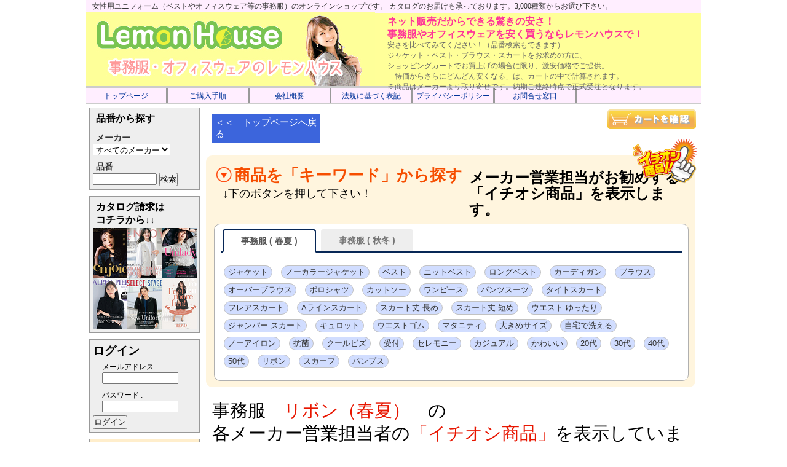

--- FILE ---
content_type: text/html
request_url: https://www.aiwanet.jp/keyword.php?select=keyword36-1&tab=ss
body_size: 43240
content:

<!DOCTYPE html PUBLIC "-//W3C//DTD XHTML 1.0 Transitional//EN" "http://www.w3.org/TR/xhtml1/DTD/xhtml1-transitional.dtd">
<html xmlns="http://www.w3.org/1999/xhtml" lang="ja" xml:lang="ja"><!-- InstanceBegin template="/Templates/index.dwt.php" codeOutsideHTMLIsLocked="false" -->
<head>
<meta http-equiv="Content-Type" content="text/html; charset=euc-jp" />
<!-- InstanceBeginEditable name="doctitle" -->

<title>事務服 リボン（春夏） - メーカー営業担当お勧め商品を表示 - 事務服はオフィスユニフォーム通販が激安のレモンハウス</title>
<meta name="Description" content="事務服 リボン（春夏） - メーカー営業担当がお勧めする「イチオシ商品」を表示。キーワードの中からご希望の事務服を見つけてください。 - オフィスウェア・事務服を激安通販のレモンハウス。" />
<meta name="Keywords" content="ジャケット,ブラウス,スカート,ベスト,事務服,オフィスウェア" />

<!-- InstanceEndEditable -->

<link href="design/common.css" rel="stylesheet" type="text/css" />


<script src="js/jquery.js" type="text/javascript"></script>

<script type="text/javascript">

  var _gaq = _gaq || [];
  _gaq.push(['_setAccount', 'UA-20106165-1']);
  _gaq.push(['_trackPageview']);

  (function() {
    var ga = document.createElement('script'); ga.type = 'text/javascript'; ga.async = true;
    ga.src = ('https:' == document.location.protocol ? 'https://ssl' : 'http://www') + '.google-analytics.com/ga.js';
    var s = document.getElementsByTagName('script')[0]; s.parentNode.insertBefore(ga, s);
  })();

</script>

<!-- InstanceBeginEditable name="head" -->
<script type="text/javascript" src="js/list.js"></script>
<script type="text/javascript" src="js/jquery.js"></script>
<script type="text/javascript" src="js/t_ui.js"></script>
<link href="design/keyword.css" rel="stylesheet" type="text/css" />
<link href="design/style2.css" rel="stylesheet" type="text/css">
<!-- InstanceEndEditable -->
</head>

<body>
<div id="container">

<div id="header">
<p class="intro">女性用ユニフォーム（ベストやオフィスウェア等の事務服）のオンラインショップです。
カタログのお届けも承っております。3,000種類からお選び下さい。</p>
<h1><a href="../"><img src="design/img/title.jpg" title="" alt="事務服はオフィスユニフォーム通販が激安のレモンハウス" /></a></h1>
<h2>ネット販売だからできる驚きの安さ！<br />
事務服やオフィスウェアを安く買うならレモンハウスで！</h2>
<p class="exp">安さを比べてみてください！（品番検索もできます）<br />
ジャケット・ベスト・ブラウス・スカートをお求めの方に、<br />
ショッピングカートでお買上げの場合に限り、激安価格でご提供。<br />
「特価からさらにどんどん安くなる」は、カートの中で計算されます。<br />
※商品はメーカーより取り寄せです。納期ご連絡時点で正式受注となります。 
</p>
<!-- InstanceBeginEditable name="header" -->
<!-- InstanceEndEditable -->
</div><!-- header -->
<ul id="menu">
<li><a href="../">トップページ</a></li>
<li><a href="office/buy.html">ご購入手順</a></li>
<li><a href="office/gaiyou.html">会社概要</a></li>
<li><a href="office/transactions.html">法規に基づく表記</a></li>
<li><a href="office/privacy.html">プライバシーポリシー</a></li>
<li><a href="inquire/">お問合せ窓口</a></li>
</ul>

<div id="contents">
<div class="tocart"><a href="cart/"><img src="design/img/cart.gif" title="" alt="現在のカートを確認" /></a></div>
<!-- InstanceBeginEditable name="contents" -->

<a name="top"></a>
<p class="top_k"><a href=".">＜＜　トップページへ戻る</a></p>

<div id="tabs_contents" style="margin-top:20px;">
<div id="keywordtext" class="clearfix">
<div class="left">

<ul><li class="t_text">商品を「キーワード」から探す</li></ul>

<p>↓下のボタンを押して下さい！</p>
</div>
<div class="right">
<span class="icon"><img src="design/ichioshi.png" alt="メーカー営業担当がお勧めする「イチオシ商品」" /></span>
メーカー営業担当がお勧めする<br>「イチオシ商品」を表示します。
</div>
</div>

<div id="tabs">
          <ul id="tab" class="nav nav-tabs">
            <li  class = "active">
            <a href="#tab01">&nbsp;&nbsp;&nbsp;&nbsp;事務服 ( 春夏 )&nbsp;&nbsp;&nbsp;&nbsp;</a>
            </li>
            <li >
            <a href="#tab02">&nbsp;&nbsp;&nbsp;&nbsp;事務服 ( 秋冬 )&nbsp;&nbsp;&nbsp;&nbsp;</a>
            </li>
          </ul>

<div id="myTabContent" class="tabc">
<div class="tab-pane fade in active" id="tab01">
	<div id="keywordtab">
    <a href = "./keyword.php?select=keyword01-1&tab=ss#top" class="keyword_btn keyword_color1">ジャケット</a>
    <a href = "./keyword.php?select=keyword02-1&tab=ss#top" class="keyword_btn keyword_color1">ノーカラージャケット</a>
    <a href = "./keyword.php?select=keyword03-1&tab=ss#top" class="keyword_btn keyword_color1">ベスト</a>
    <a href = "./keyword.php?select=keyword04-1&tab=ss#top" class="keyword_btn keyword_color1">ニットベスト</a>  
    <a href = "./keyword.php?select=keyword05-1&tab=ss#top" class="keyword_btn keyword_color1">ロングベスト</a>
    <a href = "./keyword.php?select=keyword06-1&tab=ss#top" class="keyword_btn keyword_color1">カーディガン</a> 
    <a href = "./keyword.php?select=keyword07-1&tab=ss#top" class="keyword_btn keyword_color1">ブラウス</a>
    <a href = "./keyword.php?select=keyword08-1&tab=ss#top" class="keyword_btn keyword_color1">オーバーブラウス</a> 
    <a href = "./keyword.php?select=keyword09-1&tab=ss#top" class="keyword_btn keyword_color1">ポロシャツ</a>
    <a href = "./keyword.php?select=keyword10-1&tab=ss#top" class="keyword_btn keyword_color1">カットソー</a> 
    <a href = "./keyword.php?select=keyword11-1&tab=ss#top" class="keyword_btn keyword_color1">ワンピース</a>
    <a href = "./keyword.php?select=keyword12-1&tab=ss#top" class="keyword_btn keyword_color1">パンツスーツ</a> 
    <a href = "./keyword.php?select=keyword13-1&tab=ss#top" class="keyword_btn keyword_color1">タイトスカート</a>
    <a href = "./keyword.php?select=keyword14-1&tab=ss#top" class="keyword_btn keyword_color1">フレアスカート</a> 
    <a href = "./keyword.php?select=keyword15-1&tab=ss#top" class="keyword_btn keyword_color1">Aラインスカート</a>
    <a href = "./keyword.php?select=keyword16-1&tab=ss#top" class="keyword_btn keyword_color1">スカート丈 長め</a> 
    <a href = "./keyword.php?select=keyword17-1&tab=ss#top" class="keyword_btn keyword_color1">スカート丈 短め</a>
    <a href = "./keyword.php?select=keyword18-1&tab=ss#top" class="keyword_btn keyword_color1">ウエスト ゆったり</a> 
    <a href = "./keyword.php?select=keyword19-1&tab=ss#top" class="keyword_btn keyword_color1">ジャンパー スカート</a>
    <a href = "./keyword.php?select=keyword20-1&tab=ss#top" class="keyword_btn keyword_color1">キュロット</a>
    <a href = "./keyword.php?select=keyword21-1&tab=ss#top" class="keyword_btn keyword_color1">ウエストゴム</a> 
    <a href = "./keyword.php?select=keyword22-1&tab=ss#top" class="keyword_btn keyword_color1">マタニティ</a>
    <a href = "./keyword.php?select=keyword23-1&tab=ss#top" class="keyword_btn keyword_color1">大きめサイズ</a> 
    <a href = "./keyword.php?select=keyword24-1&tab=ss#top" class="keyword_btn keyword_color1">自宅で洗える</a>
    <a href = "./keyword.php?select=keyword25-1&tab=ss#top" class="keyword_btn keyword_color1">ノーアイロン</a> 
    <a href = "./keyword.php?select=keyword26-1&tab=ss#top" class="keyword_btn keyword_color1">抗菌</a>
    <a href = "./keyword.php?select=keyword27-1&tab=ss#top" class="keyword_btn keyword_color1">クールビズ</a> 
    <a href = "./keyword.php?select=keyword28-1&tab=ss#top" class="keyword_btn keyword_color1">受付</a>
    <a href = "./keyword.php?select=keyword29-1&tab=ss#top" class="keyword_btn keyword_color1">セレモニー</a> 
    <a href = "./keyword.php?select=keyword30-1&tab=ss#top" class="keyword_btn keyword_color1">カジュアル</a>
    <a href = "./keyword.php?select=keyword31-1&tab=ss#top" class="keyword_btn keyword_color1">かわいい</a>                        
    <a href = "./keyword.php?select=keyword32-1&tab=ss#top" class="keyword_btn keyword_color1">20代</a> 
    <a href = "./keyword.php?select=keyword33-1&tab=ss#top" class="keyword_btn keyword_color1">30代</a>
    <a href = "./keyword.php?select=keyword34-1&tab=ss#top" class="keyword_btn keyword_color1">40代</a> 
    <a href = "./keyword.php?select=keyword35-1&tab=ss#top" class="keyword_btn keyword_color1">50代</a>
    <a href = "./keyword.php?select=keyword36-1&tab=ss#top" class="keyword_btn keyword_color1">リボン</a> 
    <a href = "./keyword.php?select=keyword37-1&tab=ss#top" class="keyword_btn keyword_color1">スカーフ</a>
    <a href = "./keyword.php?select=keyword38-1&tab=ss#top" class="keyword_btn keyword_color1">パンプス</a>    
    </div>        
</div>

<div class="tab-pane fade" id="tab02">
  	<div id="keywordtab">
 <a href = "./keyword.php?select=keyword01-2&tab=aw#top" class="keyword_btn keyword_color2">ジャケット</a>   
    <a href = "./keyword.php?select=keyword02-2&tab=aw#top" class="keyword_btn keyword_color2">ノーカラージャケット</a> 
    <a href = "./keyword.php?select=keyword03-2&tab=aw#top" class="keyword_btn keyword_color2">ベスト</a>   
    <a href = "./keyword.php?select=keyword04-2&tab=aw#top" class="keyword_btn keyword_color2">ニットベスト</a>     
    <a href = "./keyword.php?select=keyword05-2&tab=aw#top" class="keyword_btn keyword_color2">ロングベスト</a>   
    <a href = "./keyword.php?select=keyword06-2&tab=aw#top" class="keyword_btn keyword_color2">カーディガン</a> 
    <a href = "./keyword.php?select=keyword07-2&tab=aw#top" class="keyword_btn keyword_color2">ブラウス</a>   
    <a href = "./keyword.php?select=keyword08-2&tab=aw#top" class="keyword_btn keyword_color2">オーバーブラウス</a>        
    <a href = "./keyword.php?select=keyword09-2&tab=aw#top" class="keyword_btn keyword_color2">ポロシャツ</a>        
    <a href = "./keyword.php?select=keyword10-2&tab=aw#top" class="keyword_btn keyword_color2">カットソー</a>       
     <a href = "./keyword.php?select=keyword11-2&tab=aw#top" class="keyword_btn keyword_color2">ワンピース</a>    
     <a href = "./keyword.php?select=keyword12-2&tab=aw#top" class="keyword_btn keyword_color2">パンツスーツ</a>        
     <a href = "./keyword.php?select=keyword13-2&tab=aw#top" class="keyword_btn keyword_color2">タイトスカート</a>        
     <a href = "./keyword.php?select=keyword14-2&tab=aw#top" class="keyword_btn keyword_color2">フレアスカート</a>        
     <a href = "./keyword.php?select=keyword15-2&tab=aw#top" class="keyword_btn keyword_color2">Aラインスカート</a>        
     <a href = "./keyword.php?select=keyword16-2&tab=aw#top" class="keyword_btn keyword_color2">スカート丈 長め</a>    
     <a href = "./keyword.php?select=keyword17-2&tab=aw#top" class="keyword_btn keyword_color2">スカート丈 短め</a>        
     <a href = "./keyword.php?select=keyword18-2&tab=aw#top" class="keyword_btn keyword_color2">ウエスト ゆったり</a>        
     <a href = "./keyword.php?select=keyword19-2&tab=aw#top" class="keyword_btn keyword_color2">ジャンパー スカート</a>        
     <a href = "./keyword.php?select=keyword20-2&tab=aw#top" class="keyword_btn keyword_color2">キュロット</a>         
     <a href = "./keyword.php?select=keyword21-2&tab=aw#top" class="keyword_btn keyword_color2">ウエストゴム</a>    
     <a href = "./keyword.php?select=keyword22-2&tab=aw#top" class="keyword_btn keyword_color2">マタニティ</a>        
     <a href = "./keyword.php?select=keyword23-2&tab=aw#top" class="keyword_btn keyword_color2">大きめサイズ</a>        
     <a href = "./keyword.php?select=keyword24-2&tab=aw#top" class="keyword_btn keyword_color2">自宅で洗える</a>        
     <a href = "./keyword.php?select=keyword25-2&tab=aw#top" class="keyword_btn keyword_color2">ノーアイロン</a>         
     <a href = "./keyword.php?select=keyword26-2&tab=aw#top" class="keyword_btn keyword_color2">抗菌</a>    
     <a href = "./keyword.php?select=keyword27-2&tab=aw#top" class="keyword_btn keyword_color2">暖かい</a>        
     <a href = "./keyword.php?select=keyword28-2&tab=aw#top" class="keyword_btn keyword_color2">受付</a>        
     <a href = "./keyword.php?select=keyword29-2&tab=aw#top" class="keyword_btn keyword_color2">セレモニー</a>        
     <a href = "./keyword.php?select=keyword30-2&tab=aw#top" class="keyword_btn keyword_color2">カジュアル</a>          
     <a href = "./keyword.php?select=keyword31-2&tab=aw#top" class="keyword_btn keyword_color2">かわいい</a>    
     <a href = "./keyword.php?select=keyword32-2&tab=aw#top" class="keyword_btn keyword_color2">20代</a>        
     <a href = "./keyword.php?select=keyword33-2&tab=aw#top" class="keyword_btn keyword_color2">30代</a>        
     <a href = "./keyword.php?select=keyword34-2&tab=aw#top" class="keyword_btn keyword_color2">40代</a>        
     <a href = "./keyword.php?select=keyword35-2&tab=aw#top" class="keyword_btn keyword_color2">50代</a>          
     <a href = "./keyword.php?select=keyword36-2&tab=aw#top" class="keyword_btn keyword_color2">リボン</a>    
     <a href = "./keyword.php?select=keyword37-2&tab=aw#top" class="keyword_btn keyword_color2">スカーフ</a>        
     <a href = "./keyword.php?select=keyword38-2&tab=aw#top" class="keyword_btn keyword_color2">パンプス</a>  
    </div>
</div>

 </div>
       </div>
              </div>


<script>
      $('.nav-tabs a').on('click', function(ev) {
        ev.preventDefault();
        $(this).tab('show');
      });
</script>


<div id='recommend'>
事務服<span class='text'>　リボン（春夏）　</span>の<br>
各メーカー営業担当者の<span class='text'>「イチオシ商品」</span>を表示しています。</div>






<div class="list_block">
<a name="168" id="168"></a>
<div class="pages">
<h3>
アンジョア 2025年春夏カタログ<br />
168 ～ 169ページ
</h3>
<h4>
<a href="./detail.php?ma=JO&amp;se=ss&amp;pa=1&amp;no=77">
このシリーズの詳細を見る・注文する
</a>
</h4>
<p>
<img src="./data/catalog/JO25ss/M/168.jpg" alt="アンジョアの20年カタログ 168ページ" />
<img src="./data/catalog/JO25ss/M/169.jpg" alt="アンジョアの20年カタログ 169ページ" />
</p>
</div><!-- pages -->


<div class="items">
<ul>
<li>
<a href="./detail.php?ma=JO&amp;se=ss&amp;pa=1&amp;no=77&amp;pk=OP183-3">
<strong></strong>O<strong></strong>P<strong></strong>1<strong></strong>8<strong></strong>3<strong></strong>-<strong></strong>3<strong></strong> ブローチ&nbsp;
税込 \3,927&nbsp;
( 上代 \6,050 )
</a>
</li>
<li>
<a href="./detail.php?ma=JO&amp;se=ss&amp;pa=1&amp;no=77&amp;pk=OP183-6">
<strong></strong>O<strong></strong>P<strong></strong>1<strong></strong>8<strong></strong>3<strong></strong>-<strong></strong>6<strong></strong> ブローチ&nbsp;
税込 \3,927&nbsp;
( 上代 \6,050 )
</a>
</li>
<li>
<a href="./detail.php?ma=JO&amp;se=ss&amp;pa=1&amp;no=77&amp;pk=OP183-10">
<strong></strong>O<strong></strong>P<strong></strong>1<strong></strong>8<strong></strong>3<strong></strong>-<strong></strong>1<strong></strong>0<strong></strong> ブローチ&nbsp;
税込 \3,927&nbsp;
( 上代 \6,050 )
</a>
</li>
<li>
<a href="./detail.php?ma=JO&amp;se=ss&amp;pa=1&amp;no=77&amp;pk=OP165-3">
<strong></strong>O<strong></strong>P<strong></strong>1<strong></strong>6<strong></strong>5<strong></strong>-<strong></strong>3<strong></strong> ブローチ&nbsp;
税込 \3,927&nbsp;
( 上代 \6,050 )
</a>
</li>
<li>
<a href="./detail.php?ma=JO&amp;se=ss&amp;pa=1&amp;no=77&amp;pk=OP165-5">
<strong></strong>O<strong></strong>P<strong></strong>1<strong></strong>6<strong></strong>5<strong></strong>-<strong></strong>5<strong></strong> ブローチ&nbsp;
税込 \3,927&nbsp;
( 上代 \6,050 )
</a>
</li>
<li>
<a href="./detail.php?ma=JO&amp;se=ss&amp;pa=1&amp;no=77&amp;pk=OP164-3">
<strong></strong>O<strong></strong>P<strong></strong>1<strong></strong>6<strong></strong>4<strong></strong>-<strong></strong>3<strong></strong> ブローチ&nbsp;
税込 \3,927&nbsp;
( 上代 \6,050 )
</a>
</li>
<li>
<a href="./detail.php?ma=JO&amp;se=ss&amp;pa=1&amp;no=77&amp;pk=OP164-6">
<strong></strong>O<strong></strong>P<strong></strong>1<strong></strong>6<strong></strong>4<strong></strong>-<strong></strong>6<strong></strong> ブローチ&nbsp;
税込 \3,927&nbsp;
( 上代 \6,050 )
</a>
</li>
<li>
<a href="./detail.php?ma=JO&amp;se=ss&amp;pa=1&amp;no=77&amp;pk=OP178-3">
<strong></strong>O<strong></strong>P<strong></strong>1<strong></strong>7<strong></strong>8<strong></strong>-<strong></strong>3<strong></strong> ブローチ&nbsp;
税込 \3,498&nbsp;
( 上代 \5,390 )
</a>
</li>
<li>
<a href="./detail.php?ma=JO&amp;se=ss&amp;pa=1&amp;no=77&amp;pk=OP178-6">
<strong></strong>O<strong></strong>P<strong></strong>1<strong></strong>7<strong></strong>8<strong></strong>-<strong></strong>6<strong></strong> ブローチ&nbsp;
税込 \3,498&nbsp;
( 上代 \5,390 )
</a>
</li>
<li>
<a href="./detail.php?ma=JO&amp;se=ss&amp;pa=1&amp;no=77&amp;pk=OP173-3">
<strong></strong>O<strong></strong>P<strong></strong>1<strong></strong>7<strong></strong>3<strong></strong>-<strong></strong>3<strong></strong> ブローチ&nbsp;
税込 \3,927&nbsp;
( 上代 \6,050 )
</a>
</li>
<li>
<a href="./detail.php?ma=JO&amp;se=ss&amp;pa=1&amp;no=77&amp;pk=OP173-6">
<strong></strong>O<strong></strong>P<strong></strong>1<strong></strong>7<strong></strong>3<strong></strong>-<strong></strong>6<strong></strong> ブローチ&nbsp;
税込 \3,927&nbsp;
( 上代 \6,050 )
</a>
</li>
<li>
<a href="./detail.php?ma=JO&amp;se=ss&amp;pa=1&amp;no=77&amp;pk=OP161-1">
<strong></strong>O<strong></strong>P<strong></strong>1<strong></strong>6<strong></strong>1<strong></strong>-<strong></strong>1<strong></strong> ブローチ&nbsp;
税込 \2,783&nbsp;
( 上代 \4,290 )
</a>
</li>
<li>
<a href="./detail.php?ma=JO&amp;se=ss&amp;pa=1&amp;no=77&amp;pk=OP140-1">
<strong></strong>O<strong></strong>P<strong></strong>1<strong></strong>4<strong></strong>0<strong></strong>-<strong></strong>1<strong></strong> コサージュ&nbsp;
税込 \3,498&nbsp;
( 上代 \5,390 )
</a>
</li>
<li>
<a href="./detail.php?ma=JO&amp;se=ss&amp;pa=1&amp;no=77&amp;pk=OP124-1">
<strong></strong>O<strong></strong>P<strong></strong>1<strong></strong>2<strong></strong>4<strong></strong>-<strong></strong>1<strong></strong> コサージュ&nbsp;
税込 \3,498&nbsp;
( 上代 \5,390 )
</a>
</li>
<li>
<a href="./detail.php?ma=JO&amp;se=ss&amp;pa=1&amp;no=77&amp;pk=OP124-6">
<strong></strong>O<strong></strong>P<strong></strong>1<strong></strong>2<strong></strong>4<strong></strong>-<strong></strong>6<strong></strong> コサージュ&nbsp;
税込 \3,498&nbsp;
( 上代 \5,390 )
</a>
</li>
<li>
<a href="./detail.php?ma=JO&amp;se=ss&amp;pa=1&amp;no=77&amp;pk=OP124-16">
<strong></strong>O<strong></strong>P<strong></strong>1<strong></strong>2<strong></strong>4<strong></strong>-<strong></strong>1<strong></strong>6<strong></strong> コサージュ&nbsp;
税込 \3,498&nbsp;
( 上代 \5,390 )
</a>
</li>
<li>
<a href="./detail.php?ma=JO&amp;se=ss&amp;pa=1&amp;no=77&amp;pk=OP129-5">
<strong></strong>O<strong></strong>P<strong></strong>1<strong></strong>2<strong></strong>9<strong></strong>-<strong></strong>5<strong></strong> コサージュ&nbsp;
税込 \3,498&nbsp;
( 上代 \5,390 )
</a>
</li>
<li>
<a href="./detail.php?ma=JO&amp;se=ss&amp;pa=1&amp;no=77&amp;pk=OP503-1">
<strong></strong>O<strong></strong>P<strong></strong>5<strong></strong>0<strong></strong>3<strong></strong>-<strong></strong>1<strong></strong> 帽子&nbsp;
税込 \14,938&nbsp;
( 上代 \22,990 )
</a>
</li>
<li>
<a href="./detail.php?ma=JO&amp;se=ss&amp;pa=1&amp;no=77&amp;pk=OP503-2">
<strong></strong>O<strong></strong>P<strong></strong>5<strong></strong>0<strong></strong>3<strong></strong>-<strong></strong>2<strong></strong> 帽子&nbsp;
税込 \14,938&nbsp;
( 上代 \22,990 )
</a>
</li>
<li>
<a href="./detail.php?ma=JO&amp;se=ss&amp;pa=1&amp;no=77&amp;pk=OP501-1">
<strong></strong>O<strong></strong>P<strong></strong>5<strong></strong>0<strong></strong>1<strong></strong>-<strong></strong>1<strong></strong> 帽子&nbsp;
税込 \17,083&nbsp;
( 上代 \26,290 )
</a>
</li>
<li>
<a href="./detail.php?ma=JO&amp;se=ss&amp;pa=1&amp;no=77&amp;pk=OP501-2">
<strong></strong>O<strong></strong>P<strong></strong>5<strong></strong>0<strong></strong>1<strong></strong>-<strong></strong>2<strong></strong> 帽子&nbsp;
税込 \17,083&nbsp;
( 上代 \26,290 )
</a>
</li>
<li>
<a href="./detail.php?ma=JO&amp;se=ss&amp;pa=1&amp;no=77&amp;pk=OP109-2">
<strong></strong>O<strong></strong>P<strong></strong>1<strong></strong>0<strong></strong>9<strong></strong>-<strong></strong>2<strong></strong> 帽子&nbsp;
税込 \14,938&nbsp;
( 上代 \22,990 )
</a>
</li>
<li>
<a href="./detail.php?ma=JO&amp;se=ss&amp;pa=1&amp;no=77&amp;pk=OP601-1">
<strong></strong>O<strong></strong>P<strong></strong>6<strong></strong>0<strong></strong>1<strong></strong>-<strong></strong>1<strong></strong> 帽子&nbsp;
税込 \16,368&nbsp;
( 上代 \25,190 )
</a>
</li>
<li>
<a href="./detail.php?ma=JO&amp;se=ss&amp;pa=1&amp;no=77&amp;pk=OP600-1">
<strong></strong>O<strong></strong>P<strong></strong>6<strong></strong>0<strong></strong>0<strong></strong>-<strong></strong>1<strong></strong> 帽子&nbsp;
税込 \14,223&nbsp;
( 上代 \21,890 )
</a>
</li>
<li>
<a href="./detail.php?ma=JO&amp;se=ss&amp;pa=1&amp;no=77&amp;pk=OP604-4">
<strong></strong>O<strong></strong>P<strong></strong>6<strong></strong>0<strong></strong>4<strong></strong>-<strong></strong>4<strong></strong> 帽子&nbsp;
税込 \14,223&nbsp;
( 上代 \21,890 )
</a>
</li>
<li>
<a href="./detail.php?ma=JO&amp;se=ss&amp;pa=1&amp;no=77&amp;pk=OP105-2">
<strong></strong>O<strong></strong>P<strong></strong>1<strong></strong>0<strong></strong>5<strong></strong>-<strong></strong>2<strong></strong> ベルト&nbsp;
税込 \3,498&nbsp;
( 上代 \5,390 )
</a>
</li>
</ul>
</div><!-- .items -->

</div><!-- list_block -->
<div class="list_block">
<a name="181" id="181"></a>
<div class="pages">
<h3>
カーシーカシマ 2025年春夏カタログ<br />
181ページ
</h3>
<h4>
<a href="./detail.php?ma=KA&amp;se=ss&amp;pa=1&amp;no=61">
このシリーズの詳細を見る・注文する
</a>
</h4>
<p>
<img src="./data/catalog/KA25ss/M/181.jpg" alt="カーシーカシマの20年カタログ 181ページ" />
</p>
</div><!-- pages -->


<div class="items">
<ul>
<li>
<a href="./detail.php?ma=KA&amp;se=ss&amp;pa=1&amp;no=61&amp;pk=EAZ-916-6">
<strong></strong>E<strong></strong>A<strong></strong>Z<strong></strong>-<strong></strong>9<strong></strong>1<strong></strong>6<strong></strong>-<strong></strong>6<strong></strong> リボンスカーフ&nbsp;
税込 \3,476&nbsp;
( 上代 \5,610 )
</a>
</li>
<li>
<a href="./detail.php?ma=KA&amp;se=ss&amp;pa=1&amp;no=61&amp;pk=EAZ-916-8">
<strong></strong>E<strong></strong>A<strong></strong>Z<strong></strong>-<strong></strong>9<strong></strong>1<strong></strong>6<strong></strong>-<strong></strong>8<strong></strong> リボンスカーフ&nbsp;
税込 \3,476&nbsp;
( 上代 \5,610 )
</a>
</li>
<li>
<a href="./detail.php?ma=KA&amp;se=ss&amp;pa=1&amp;no=61&amp;pk=EAZ-916-9">
<strong></strong>E<strong></strong>A<strong></strong>Z<strong></strong>-<strong></strong>9<strong></strong>1<strong></strong>6<strong></strong>-<strong></strong>9<strong></strong> リボンスカーフ&nbsp;
税込 \3,476&nbsp;
( 上代 \5,610 )
</a>
</li>
<li>
<a href="./detail.php?ma=KA&amp;se=ss&amp;pa=1&amp;no=61&amp;pk=EAZ-882-6">
<strong></strong>E<strong></strong>A<strong></strong>Z<strong></strong>-<strong></strong>8<strong></strong>8<strong></strong>2<strong></strong>-<strong></strong>6<strong></strong> リボンスカーフ&nbsp;
税込 \3,674&nbsp;
( 上代 \5,940 )
</a>
</li>
<li>
<a href="./detail.php?ma=KA&amp;se=ss&amp;pa=1&amp;no=61&amp;pk=EAZ-882-7">
<strong></strong>E<strong></strong>A<strong></strong>Z<strong></strong>-<strong></strong>8<strong></strong>8<strong></strong>2<strong></strong>-<strong></strong>7<strong></strong> リボンスカーフ&nbsp;
税込 \3,674&nbsp;
( 上代 \5,940 )
</a>
</li>
<li>
<a href="./detail.php?ma=KA&amp;se=ss&amp;pa=1&amp;no=61&amp;pk=EAZ-882-9">
<strong></strong>E<strong></strong>A<strong></strong>Z<strong></strong>-<strong></strong>8<strong></strong>8<strong></strong>2<strong></strong>-<strong></strong>9<strong></strong> リボンスカーフ&nbsp;
税込 \3,674&nbsp;
( 上代 \5,940 )
</a>
</li>
<li>
<a href="./detail.php?ma=KA&amp;se=ss&amp;pa=1&amp;no=61&amp;pk=EAZ-826-2">
<strong></strong>E<strong></strong>A<strong></strong>Z<strong></strong>-<strong></strong>8<strong></strong>2<strong></strong>6<strong></strong>-<strong></strong>2<strong></strong> リボンスカーフ&nbsp;
税込 \3,751&nbsp;
( 上代 \6,050 )
</a>
</li>
<li>
<a href="./detail.php?ma=KA&amp;se=ss&amp;pa=1&amp;no=61&amp;pk=EAZ-826-7">
<strong></strong>E<strong></strong>A<strong></strong>Z<strong></strong>-<strong></strong>8<strong></strong>2<strong></strong>6<strong></strong>-<strong></strong>7<strong></strong> リボンスカーフ&nbsp;
税込 \3,751&nbsp;
( 上代 \6,050 )
</a>
</li>
<li>
<a href="./detail.php?ma=KA&amp;se=ss&amp;pa=1&amp;no=61&amp;pk=EAZ-826-8">
<strong></strong>E<strong></strong>A<strong></strong>Z<strong></strong>-<strong></strong>8<strong></strong>2<strong></strong>6<strong></strong>-<strong></strong>8<strong></strong> リボンスカーフ&nbsp;
税込 \3,751&nbsp;
( 上代 \6,050 )
</a>
</li>
<li>
<a href="./detail.php?ma=KA&amp;se=ss&amp;pa=1&amp;no=61&amp;pk=EAZ-695-6">
<strong></strong>E<strong></strong>A<strong></strong>Z<strong></strong>-<strong></strong>6<strong></strong>9<strong></strong>5<strong></strong>-<strong></strong>6<strong></strong> リボンスカーフ&nbsp;
税込 \3,135&nbsp;
( 上代 \5,060 )
</a>
</li>
<li>
<a href="./detail.php?ma=KA&amp;se=ss&amp;pa=1&amp;no=61&amp;pk=EAZ-695-7">
<strong></strong>E<strong></strong>A<strong></strong>Z<strong></strong>-<strong></strong>6<strong></strong>9<strong></strong>5<strong></strong>-<strong></strong>7<strong></strong> リボンスカーフ&nbsp;
税込 \3,135&nbsp;
( 上代 \5,060 )
</a>
</li>
<li>
<a href="./detail.php?ma=KA&amp;se=ss&amp;pa=1&amp;no=61&amp;pk=EAZ-695-9">
<strong></strong>E<strong></strong>A<strong></strong>Z<strong></strong>-<strong></strong>6<strong></strong>9<strong></strong>5<strong></strong>-<strong></strong>9<strong></strong> リボンスカーフ&nbsp;
税込 \3,135&nbsp;
( 上代 \5,060 )
</a>
</li>
<li>
<a href="./detail.php?ma=KA&amp;se=ss&amp;pa=1&amp;no=61&amp;pk=EAZ-539-6">
<strong></strong>E<strong></strong>A<strong></strong>Z<strong></strong>-<strong></strong>5<strong></strong>3<strong></strong>9<strong></strong>-<strong></strong>6<strong></strong> リボンスカーフ&nbsp;
税込 \3,883&nbsp;
( 上代 \6,270 )
</a>
</li>
<li>
<a href="./detail.php?ma=KA&amp;se=ss&amp;pa=1&amp;no=61&amp;pk=EAZ-539-9">
<strong></strong>E<strong></strong>A<strong></strong>Z<strong></strong>-<strong></strong>5<strong></strong>3<strong></strong>9<strong></strong>-<strong></strong>9<strong></strong> リボンスカーフ&nbsp;
税込 \3,883&nbsp;
( 上代 \6,270 )
</a>
</li>
<li>
<a href="./detail.php?ma=KA&amp;se=ss&amp;pa=1&amp;no=61&amp;pk=EAZ-724-1">
<strong></strong>E<strong></strong>A<strong></strong>Z<strong></strong>-<strong></strong>7<strong></strong>2<strong></strong>4<strong></strong>-<strong></strong>1<strong></strong> リボンスカーフ&nbsp;
税込 \3,542&nbsp;
( 上代 \5,720 )
</a>
</li>
<li>
<a href="./detail.php?ma=KA&amp;se=ss&amp;pa=1&amp;no=61&amp;pk=EAZ-724-6">
<strong></strong>E<strong></strong>A<strong></strong>Z<strong></strong>-<strong></strong>7<strong></strong>2<strong></strong>4<strong></strong>-<strong></strong>6<strong></strong> リボンスカーフ&nbsp;
税込 \3,542&nbsp;
( 上代 \5,720 )
</a>
</li>
</ul>
</div><!-- .items -->

</div><!-- list_block -->
<div class="list_block">
<a name="220" id="220"></a>
<div class="pages">
<h3>
ユニレディ 2025年春夏カタログ<br />
220 ～ 221ページ
</h3>
<h4>
<a href="./detail.php?ma=UL&amp;se=ss&amp;pa=1&amp;no=100">
このシリーズの詳細を見る・注文する
</a>
</h4>
<p>
<img src="./data/catalog/UL25ss/M/220.jpg" alt="ユニレディの20年カタログ 220ページ" />
<img src="./data/catalog/UL25ss/M/221.jpg" alt="ユニレディの20年カタログ 221ページ" />
</p>
</div><!-- pages -->


<div class="items">
<ul>
<li>
<a href="./detail.php?ma=UL&amp;se=ss&amp;pa=1&amp;no=100&amp;pk=OP746-17">
<strong></strong>O<strong></strong>P<strong></strong>7<strong></strong>4<strong></strong>6<strong></strong>-<strong></strong>1<strong></strong>7<strong></strong> リボン&nbsp;
税込 \3,927&nbsp;
( 上代 \6,050 )
</a>
</li>
<li>
<a href="./detail.php?ma=UL&amp;se=ss&amp;pa=1&amp;no=100&amp;pk=OP746-15">
<strong></strong>O<strong></strong>P<strong></strong>7<strong></strong>4<strong></strong>6<strong></strong>-<strong></strong>1<strong></strong>5<strong></strong> リボン&nbsp;
税込 \3,927&nbsp;
( 上代 \6,050 )
</a>
</li>
<li>
<a href="./detail.php?ma=UL&amp;se=ss&amp;pa=1&amp;no=100&amp;pk=OP746-18">
<strong></strong>O<strong></strong>P<strong></strong>7<strong></strong>4<strong></strong>6<strong></strong>-<strong></strong>1<strong></strong>8<strong></strong> リボン&nbsp;
税込 \3,927&nbsp;
( 上代 \6,050 )
</a>
</li>
<li>
<a href="./detail.php?ma=UL&amp;se=ss&amp;pa=1&amp;no=100&amp;pk=OP746-12">
<strong></strong>O<strong></strong>P<strong></strong>7<strong></strong>4<strong></strong>6<strong></strong>-<strong></strong>1<strong></strong>2<strong></strong> リボン&nbsp;
税込 \3,927&nbsp;
( 上代 \6,050 )
</a>
</li>
<li>
<a href="./detail.php?ma=UL&amp;se=ss&amp;pa=1&amp;no=100&amp;pk=OP744-22">
<strong></strong>O<strong></strong>P<strong></strong>7<strong></strong>4<strong></strong>4<strong></strong>-<strong></strong>2<strong></strong>2<strong></strong> リボン&nbsp;
税込 \3,927&nbsp;
( 上代 \6,050 )
</a>
</li>
<li>
<a href="./detail.php?ma=UL&amp;se=ss&amp;pa=1&amp;no=100&amp;pk=OP744-15">
<strong></strong>O<strong></strong>P<strong></strong>7<strong></strong>4<strong></strong>4<strong></strong>-<strong></strong>1<strong></strong>5<strong></strong> リボン&nbsp;
税込 \3,927&nbsp;
( 上代 \6,050 )
</a>
</li>
<li>
<a href="./detail.php?ma=UL&amp;se=ss&amp;pa=1&amp;no=100&amp;pk=OP744-13">
<strong></strong>O<strong></strong>P<strong></strong>7<strong></strong>4<strong></strong>4<strong></strong>-<strong></strong>1<strong></strong>3<strong></strong> リボン&nbsp;
税込 \3,927&nbsp;
( 上代 \6,050 )
</a>
</li>
<li>
<a href="./detail.php?ma=UL&amp;se=ss&amp;pa=1&amp;no=100&amp;pk=OP748-15">
<strong></strong>O<strong></strong>P<strong></strong>7<strong></strong>4<strong></strong>8<strong></strong>-<strong></strong>1<strong></strong>5<strong></strong> リボン&nbsp;
税込 \3,575&nbsp;
( 上代 \5,500 )
</a>
</li>
<li>
<a href="./detail.php?ma=UL&amp;se=ss&amp;pa=1&amp;no=100&amp;pk=OP748-13">
<strong></strong>O<strong></strong>P<strong></strong>7<strong></strong>4<strong></strong>8<strong></strong>-<strong></strong>1<strong></strong>3<strong></strong> リボン&nbsp;
税込 \3,575&nbsp;
( 上代 \5,500 )
</a>
</li>
<li>
<a href="./detail.php?ma=UL&amp;se=ss&amp;pa=1&amp;no=100&amp;pk=OP748-17">
<strong></strong>O<strong></strong>P<strong></strong>7<strong></strong>4<strong></strong>8<strong></strong>-<strong></strong>1<strong></strong>7<strong></strong> リボン&nbsp;
税込 \3,575&nbsp;
( 上代 \5,500 )
</a>
</li>
<li>
<a href="./detail.php?ma=UL&amp;se=ss&amp;pa=1&amp;no=100&amp;pk=OP747-11">
<strong></strong>O<strong></strong>P<strong></strong>7<strong></strong>4<strong></strong>7<strong></strong>-<strong></strong>1<strong></strong>1<strong></strong> リボン&nbsp;
税込 \3,003&nbsp;
( 上代 \4,620 )
</a>
</li>
<li>
<a href="./detail.php?ma=UL&amp;se=ss&amp;pa=1&amp;no=100&amp;pk=OP747-22">
<strong></strong>O<strong></strong>P<strong></strong>7<strong></strong>4<strong></strong>7<strong></strong>-<strong></strong>2<strong></strong>2<strong></strong> リボン&nbsp;
税込 \3,003&nbsp;
( 上代 \4,620 )
</a>
</li>
<li>
<a href="./detail.php?ma=UL&amp;se=ss&amp;pa=1&amp;no=100&amp;pk=OP736-20">
<strong></strong>O<strong></strong>P<strong></strong>7<strong></strong>3<strong></strong>6<strong></strong>-<strong></strong>2<strong></strong>0<strong></strong> リボン&nbsp;
税込 \2,068&nbsp;
( 上代 \3,190 )
</a>
</li>
<li>
<a href="./detail.php?ma=UL&amp;se=ss&amp;pa=1&amp;no=100&amp;pk=OP736-10">
<strong></strong>O<strong></strong>P<strong></strong>7<strong></strong>3<strong></strong>6<strong></strong>-<strong></strong>1<strong></strong>0<strong></strong> リボン&nbsp;
税込 \2,068&nbsp;
( 上代 \3,190 )
</a>
</li>
</ul>
</div><!-- .items -->

</div><!-- list_block -->
<div class="list_block">
<a name="104" id="104"></a>
<div class="pages">
<h3>
セレクトステージ 2025年春夏カタログ<br />
104 ～ 105ページ
</h3>
<h4>
<a href="./detail.php?ma=SL&amp;se=ss&amp;pa=1&amp;no=45">
このシリーズの詳細を見る・注文する
</a>
</h4>
<p>
<img src="./data/catalog/SL25ss/M/104.jpg" alt="セレクトステージの20年カタログ 104ページ" />
<img src="./data/catalog/SL25ss/M/105.jpg" alt="セレクトステージの20年カタログ 105ページ" />
</p>
</div><!-- pages -->


<div class="items">
<ul>
<li>
<a href="./detail.php?ma=SL&amp;se=ss&amp;pa=1&amp;no=45&amp;pk=SA15A-3">
<strong></strong>S<strong></strong>A<strong></strong>1<strong></strong>5<strong></strong>A<strong></strong>-<strong></strong>3<strong></strong> コサージュ&nbsp;
税込 \4,070&nbsp;
( 上代 \6,270 )
</a>
</li>
<li>
<a href="./detail.php?ma=SL&amp;se=ss&amp;pa=1&amp;no=45&amp;pk=SA15A-1">
<strong></strong>S<strong></strong>A<strong></strong>1<strong></strong>5<strong></strong>A<strong></strong>-<strong></strong>1<strong></strong> コサージュ&nbsp;
税込 \4,070&nbsp;
( 上代 \6,270 )
</a>
</li>
<li>
<a href="./detail.php?ma=SL&amp;se=ss&amp;pa=1&amp;no=45&amp;pk=SA04A-3">
<strong></strong>S<strong></strong>A<strong></strong>0<strong></strong>4<strong></strong>A<strong></strong>-<strong></strong>3<strong></strong> スカーフタイ&nbsp;
税込 \3,784&nbsp;
( 上代 \5,830 )
</a>
</li>
<li>
<a href="./detail.php?ma=SL&amp;se=ss&amp;pa=1&amp;no=45&amp;pk=SA04A-2">
<strong></strong>S<strong></strong>A<strong></strong>0<strong></strong>4<strong></strong>A<strong></strong>-<strong></strong>2<strong></strong> スカーフタイ&nbsp;
税込 \3,784&nbsp;
( 上代 \5,830 )
</a>
</li>
<li>
<a href="./detail.php?ma=SL&amp;se=ss&amp;pa=1&amp;no=45&amp;pk=SA04A-1">
<strong></strong>S<strong></strong>A<strong></strong>0<strong></strong>4<strong></strong>A<strong></strong>-<strong></strong>1<strong></strong> スカーフタイ&nbsp;
税込 \3,784&nbsp;
( 上代 \5,830 )
</a>
</li>
<li>
<a href="./detail.php?ma=SL&amp;se=ss&amp;pa=1&amp;no=45&amp;pk=WN03A-9">
<strong></strong>W<strong></strong>N<strong></strong>0<strong></strong>3<strong></strong>A<strong></strong>-<strong></strong>9<strong></strong> グリップリボン&nbsp;
税込 \3,927&nbsp;
( 上代 \6,050 )
</a>
</li>
<li>
<a href="./detail.php?ma=SL&amp;se=ss&amp;pa=1&amp;no=45&amp;pk=SA11A-1">
<strong></strong>S<strong></strong>A<strong></strong>1<strong></strong>1<strong></strong>A<strong></strong>-<strong></strong>1<strong></strong> スカーフタイ&nbsp;
税込 \3,718&nbsp;
( 上代 \5,720 )
</a>
</li>
<li>
<a href="./detail.php?ma=SL&amp;se=ss&amp;pa=1&amp;no=45&amp;pk=SA11A-3">
<strong></strong>S<strong></strong>A<strong></strong>1<strong></strong>1<strong></strong>A<strong></strong>-<strong></strong>3<strong></strong> スカーフタイ&nbsp;
税込 \3,718&nbsp;
( 上代 \5,720 )
</a>
</li>
<li>
<a href="./detail.php?ma=SL&amp;se=ss&amp;pa=1&amp;no=45&amp;pk=SA09A-3">
<strong></strong>S<strong></strong>A<strong></strong>0<strong></strong>9<strong></strong>A<strong></strong>-<strong></strong>3<strong></strong> スカーフタイ&nbsp;
税込 \3,784&nbsp;
( 上代 \5,830 )
</a>
</li>
<li>
<a href="./detail.php?ma=SL&amp;se=ss&amp;pa=1&amp;no=45&amp;pk=SA09A-9">
<strong></strong>S<strong></strong>A<strong></strong>0<strong></strong>9<strong></strong>A<strong></strong>-<strong></strong>9<strong></strong> スカーフタイ&nbsp;
税込 \3,784&nbsp;
( 上代 \5,830 )
</a>
</li>
<li>
<a href="./detail.php?ma=SL&amp;se=ss&amp;pa=1&amp;no=45&amp;pk=SA14A-3">
<strong></strong>S<strong></strong>A<strong></strong>1<strong></strong>4<strong></strong>A<strong></strong>-<strong></strong>3<strong></strong> クリップリボン&nbsp;
税込 \4,290&nbsp;
( 上代 \6,600 )
</a>
</li>
<li>
<a href="./detail.php?ma=SL&amp;se=ss&amp;pa=1&amp;no=45&amp;pk=SA14A-9">
<strong></strong>S<strong></strong>A<strong></strong>1<strong></strong>4<strong></strong>A<strong></strong>-<strong></strong>9<strong></strong> クリップリボン&nbsp;
税込 \4,290&nbsp;
( 上代 \6,600 )
</a>
</li>
<li>
<a href="./detail.php?ma=SL&amp;se=ss&amp;pa=1&amp;no=45&amp;pk=WN01A-1">
<strong></strong>W<strong></strong>N<strong></strong>0<strong></strong>1<strong></strong>A<strong></strong>-<strong></strong>1<strong></strong> クリップリボン&nbsp;
税込 \4,642&nbsp;
( 上代 \7,150 )
</a>
</li>
<li>
<a href="./detail.php?ma=SL&amp;se=ss&amp;pa=1&amp;no=45&amp;pk=WN01A-2">
<strong></strong>W<strong></strong>N<strong></strong>0<strong></strong>1<strong></strong>A<strong></strong>-<strong></strong>2<strong></strong> クリップリボン&nbsp;
税込 \4,642&nbsp;
( 上代 \7,150 )
</a>
</li>
</ul>
</div><!-- .items -->

</div><!-- list_block -->
<div class="list_block">
<a name="147" id="147"></a>
<div class="pages">
<h3>
ヌーヴォ 2025年春夏カタログ<br />
147 ～ 148ページ
</h3>
<h4>
<a href="./detail.php?ma=FO&amp;se=ss&amp;pa=1&amp;no=65">
このシリーズの詳細を見る・注文する
</a>
</h4>
<p>
<img src="./data/catalog/FO25ss/M/147.jpg" alt="ヌーヴォの20年カタログ 147ページ" />
<img src="./data/catalog/FO25ss/M/148.jpg" alt="ヌーヴォの20年カタログ 148ページ" />
</p>
</div><!-- pages -->


<div class="items">
<ul>
<li>
<a href="./detail.php?ma=FO&amp;se=ss&amp;pa=1&amp;no=65&amp;pk=OR74-7">
<strong></strong>O<strong></strong>R<strong></strong>7<strong></strong>4<strong></strong>-<strong></strong>7<strong></strong> リボン(ベルト留め)&nbsp;
税込 \4,213&nbsp;
( 上代 \6,490 )
</a>
</li>
<li>
<a href="./detail.php?ma=FO&amp;se=ss&amp;pa=1&amp;no=65&amp;pk=OR74-16">
<strong></strong>O<strong></strong>R<strong></strong>7<strong></strong>4<strong></strong>-<strong></strong>1<strong></strong>6<strong></strong> リボン(ベルト留め)&nbsp;
税込 \4,213&nbsp;
( 上代 \6,490 )
</a>
</li>
<li>
<a href="./detail.php?ma=FO&amp;se=ss&amp;pa=1&amp;no=65&amp;pk=OR66-2">
<strong></strong>O<strong></strong>R<strong></strong>6<strong></strong>6<strong></strong>-<strong></strong>2<strong></strong> スカーフ風リボン&nbsp;
税込 \4,576&nbsp;
( 上代 \7,040 )
</a>
</li>
<li>
<a href="./detail.php?ma=FO&amp;se=ss&amp;pa=1&amp;no=65&amp;pk=OR61-1">
<strong></strong>O<strong></strong>R<strong></strong>6<strong></strong>1<strong></strong>-<strong></strong>1<strong></strong> リボン(ベルト留め)&nbsp;
税込 \2,783&nbsp;
( 上代 \4,290 )
</a>
</li>
<li>
<a href="./detail.php?ma=FO&amp;se=ss&amp;pa=1&amp;no=65&amp;pk=OR61-2">
<strong></strong>O<strong></strong>R<strong></strong>6<strong></strong>1<strong></strong>-<strong></strong>2<strong></strong> リボン(ベルト留め)&nbsp;
税込 \2,783&nbsp;
( 上代 \4,290 )
</a>
</li>
<li>
<a href="./detail.php?ma=FO&amp;se=ss&amp;pa=1&amp;no=65&amp;pk=OR61-3">
<strong></strong>O<strong></strong>R<strong></strong>6<strong></strong>1<strong></strong>-<strong></strong>3<strong></strong> リボン(ベルト留め)&nbsp;
税込 \2,783&nbsp;
( 上代 \4,290 )
</a>
</li>
<li>
<a href="./detail.php?ma=FO&amp;se=ss&amp;pa=1&amp;no=65&amp;pk=550-1">
<strong></strong>5<strong></strong>5<strong></strong>0<strong></strong>-<strong></strong>1<strong></strong> 外反母趾防止サンダル&nbsp;
税込 \3,289&nbsp;
( 上代 \5,060 )
</a>
</li>
<li>
<a href="./detail.php?ma=FO&amp;se=ss&amp;pa=1&amp;no=65&amp;pk=271-6">
<strong></strong>2<strong></strong>7<strong></strong>1<strong></strong>-<strong></strong>6<strong></strong> コンフォートサンダル&nbsp;
税込 \3,146&nbsp;
( 上代 \4,840 )
</a>
</li>
<li>
<a href="./detail.php?ma=FO&amp;se=ss&amp;pa=1&amp;no=65&amp;pk=750-6">
<strong></strong>7<strong></strong>5<strong></strong>0<strong></strong>-<strong></strong>6<strong></strong> クロスサンダル&nbsp;
税込 \2,783&nbsp;
( 上代 \4,290 )
</a>
</li>
<li>
<a href="./detail.php?ma=FO&amp;se=ss&amp;pa=1&amp;no=65&amp;pk=759-6">
<strong></strong>7<strong></strong>5<strong></strong>9<strong></strong>-<strong></strong>6<strong></strong> 二本線サンダル&nbsp;
税込 \2,783&nbsp;
( 上代 \4,290 )
</a>
</li>
</ul>
</div><!-- .items -->

</div><!-- list_block -->








<br><br><br>

<!-- InstanceEndEditable -->
</div><!-- contents -->

<div id="side">

<div id="search">
<h3>品番から探す</h3>
<h4>メーカー</h4>
<form action="search.php" method="get">
<select name="sm">
<option value="">すべてのメーカー</option>
<option value="JO">アンジョア</option>
<option value="KA">カーシーカシマ</option>
<option value="UL">ユニレディ</option>
<option value="AP">アルファピア</option>
<option value="UF">ユーファクトリー</option>
<option value="SL">セレクトステージ</option>
<option value="FO">ヌーヴォ</option>
</select>
<h4>品番</h4>
<input id="search_word" type="text" size="16" name="wo" value="" />
<input type="submit" value="検索" />
<p></p>
</form>
</div><!-- search -->

<div id="demand">
<h3>カタログ請求は<br />コチラから↓↓</h3>
<div class="demand_link">
<a href="office/catalog.html"><img src="design/img/demand.jpg" title="" alt="カタログ請求はこちらから" /></a>
</div>
</div>

<div id="user">
<h3>ログイン</h3>
<form action="index.html" method="post">
<input type="hidden" name="login" value="1" />
<p>メールアドレス : <input type="text" class="id" name="login_id" value="" /></p>
<p>パスワード : <input type="password" class="pass" name="login_pass" value="" /></p>
<input type="submit" value="ログイン" />
</form>
</div> 

<div id="aw">
<h3>秋冬カタログ一覧</h3>
<ul>
<li><a href="list.php?ma=JO&amp;se=aw">アンジョア</a></li>
<li><a href="list.php?ma=KA&amp;se=aw">カーシーカシマ</a></li>
<li><a href="list.php?ma=UL&amp;se=aw">ユニレディ</a></li>
<li><a href="list.php?ma=AP&amp;se=aw">アルファピア</a></li>
<li><a href="list.php?ma=UF&amp;se=aw">ユーファクトリー</a></li>
<li><a href="list.php?ma=SL&amp;se=aw">セレクトステージ</a></li>
<li><a href="list.php?ma=FO&amp;se=aw">ヌーヴォ</a></li>
</ul>
</div><!-- #aw -->
<div id="ss">
<h3>春夏カタログ一覧</h3>
<ul>
<li><a href="list.php?ma=JO&amp;se=ss">アンジョア</a></li>
<li><a href="list.php?ma=KA&amp;se=ss">カーシーカシマ</a></li>
<li><a href="list.php?ma=UL&amp;se=ss">ユニレディ</a></li>
<li><a href="list.php?ma=AP&amp;se=ss">アルファピア</a></li>
<li><a href="list.php?ma=UF&amp;se=ss">ユーファクトリー</a></li>
<li><a href="list.php?ma=SL&amp;se=ss">セレクトステージ</a></li>
<li><a href="list.php?ma=FO&amp;se=ss">ヌーヴォ</a></li>
</ul>
</div><!-- #ss -->

<div id="calendar">
<iframe src="https://www.uniforms.jp/calendar/calendar.php" name="calendar"
 frameborder="0" scrolling="no" width="140" height="360">
 インラインフレーム未対応のため表示できません。 
</iframe>
</div>

<!-- InstanceBeginEditable name="side" -->
<!-- InstanceEndEditable -->
</div><!-- side -->

<ul id="menu">
<li><a href="../">トップページ</a></li>
<li><a href="office/buy.html">ご購入手順</a></li>
<li><a href="office/gaiyou.html">会社概要</a></li>
<li><a href="office/transactions.html">法規に基づく表記</a></li>
<li><a href="office/privacy.html">プライバシーポリシー</a></li>
<li><a href="inquire/">お問合せ窓口</a></li>
</ul>
<div id="footer">
<p id="foot_title"><a href="../"><img src="design/img/foot_title.gif" title="" alt="事務服はオフィスユニフォーム通販が激安のレモンハウス" /></a></p>
<p id="c_a">株式会社アイワ ネット事業部 〒114-0003 東京都北区豊島3-13-13</p>
<p id="contact">TEL：03-3911-5126 FAX：03-3911-5137 MAIL：office@aiwanet.jp</p>
<p id="jcopyright">Copyright(C) 2001-2026 Aiwa Co.,Ltd. All Rights Reserved</p>
<p id="ecopyright">当サイトの一部または全部を無断で複製、転載することを禁じます。</p>
<!-- InstanceBeginEditable name="footer" -->
<!-- InstanceEndEditable -->
</div><!-- footer -->

</div><!-- container -->

</body>
<!-- InstanceEnd --></html>


--- FILE ---
content_type: text/html;charset=EUC-JP
request_url: https://www.uniforms.jp/calendar/calendar.php
body_size: 2249
content:


<!DOCTYPE HTML PUBLIC "-//W3C//DTD HTML 4.01 Transitional//EN">
<html lang="ja">
<head>
<meta http-equiv="Content-Type" content="text/html; charset=EUC-JP">
<title>カレンダー</title>
<link href="style.css" rel="stylesheet" type="text/css">
</head>
<body>
<h2>営業カレンダー</h2>
<div>
<h3>2026年 1月</h3>
<table border="0" cellspacing="1" cellpadding="0">
<tr>
<th class="Sun">日</th>
<th class="Mon">月</th>
<th class="The">火</th>
<th class="Wed">水</th>
<th class="Thu">木</th>
<th class="Fri">金</th>
<th class="Sat">土</th>
</tr>
<tr>
<td> </td>
<td> </td>
<td> </td>
<td> </td>
<td class="holiday">1</td>
<td class="holiday">2</td>
<td class="holiday">3</td>
</tr>
<tr>
<td class="holiday">4</td>
<td>5</td>
<td>6</td>
<td>7</td>
<td>8</td>
<td>9</td>
<td class="holiday">10</td>
</tr>
<tr>
<td class="holiday">11</td>
<td class="holiday">12</td>
<td>13</td>
<td>14</td>
<td>15</td>
<td>16</td>
<td class="holiday">17</td>
</tr>
<tr>
<td class="holiday">18</td>
<td>19</td>
<td>20</td>
<td>21</td>
<td>22</td>
<td>23</td>
<td class="holiday">24</td>
</tr>
<tr>
<td class="holiday">25</td>
<td>26</td>
<td>27</td>
<td>28</td>
<td>29</td>
<td>30</td>
<td class="holiday">31</td>
</tr>
</table>
</div>
<div>
<h3>2026年 2月</h3>
<table border="0" cellspacing="1" cellpadding="0">
<tr>
<th class="Sun">日</th>
<th class="Mon">月</th>
<th class="The">火</th>
<th class="Wed">水</th>
<th class="Thu">木</th>
<th class="Fri">金</th>
<th class="Sat">土</th>
</tr>
<tr>
<td class="holiday">1</td>
<td>2</td>
<td>3</td>
<td>4</td>
<td>5</td>
<td>6</td>
<td class="holiday">7</td>
</tr>
<tr>
<td class="holiday">8</td>
<td>9</td>
<td>10</td>
<td class="holiday">11</td>
<td>12</td>
<td>13</td>
<td class="holiday">14</td>
</tr>
<tr>
<td class="holiday">15</td>
<td>16</td>
<td>17</td>
<td>18</td>
<td>19</td>
<td>20</td>
<td class="holiday">21</td>
</tr>
<tr>
<td class="holiday">22</td>
<td class="holiday">23</td>
<td>24</td>
<td>25</td>
<td>26</td>
<td>27</td>
<td class="holiday">28</td>
</tr>
</table>
</div>
<div>

<p id="a">
<strong>
営業日は黒字<br>
営業時間 9:00～17:00
</p>
<p id="b">
<font color="#0000CC">
※もちろんメール・FAXは<br>
３６５日２４時間受付。<br>
</font>
</strong>
</p>
</div>
</body>
</html>


--- FILE ---
content_type: text/css
request_url: https://www.aiwanet.jp/design/common.css
body_size: 5678
content:
@charset "euc-jp";
/* CSS Document */
* { margin:0; padding:0; }
ul, ol, li { list-style-type:none; }
a {
	text-decoration:none;
}
img {
	border:none;
}

div {
	max-height: 999999px;
	-webkit-text-size-adjust: 100%;
}

body {
	text-align:center;
	font-family: "ヒラギノ角ゴPro W3", "ＭＳ Ｐゴシック", Osaka, serif,Arial, Helvetica, sans-serif;
}
div#container {
	clear : both;
	width : 1000px;
	text-align : left;
	margin : 0 auto;
}
/* 配置と背景色の設定 ---------------*/
div#header {
	position:relative;
	background:#FF9;
	height:140px;
}
div#contents {
	position:relative;
	width:800px;
	float:right;
	padding:5px;
}
div#side {
	position:relative;
	width:180px;
	float:left;
	padding:5px;
}
div#footer {
	position:relative;
	clear:both;
	border:solid 1px #CCC;
	background:#FF9;
	padding:5px;
}

/* 各種デザイン ------------------------*/
/* ヘッダー部分 */
div#header p.intro {
	font-size:12px;
	padding:2px 10px;
	color:#333;
	background:#FEF;
}
div#header h1 {
	position:absolute;
	left:0;
	top:20px;
}
div#header h2 {
	position:absolute;
	top:25px;
	left:490px;
	font-size:16px;
	color:#F39;
}
div#header p.exp {
	position:absolute;
	font-size:12px;
	left:490px;
	top:65px;
	color:#666;
}
div#header p.worn {
	position:absolute;
	font-size:12px;
	left:490px;
	bottom:5px;
}
/* メニュー部分(上下に有り） */
ul#menu {
	clear:both;
	border-top:outset 3px #CCC;
	border-bottom:inset 3px #CCC;
	height:24px;
	background:#FEF;
}
ul#menu li {
	float:left;
	width:120px;
	padding:5px;
	height:15px;
	text-align:center;
	font-size:12px;
	border-right:inset 3px #999;
}
ul#menu li a {
	display:block;
	width:100%;
	height:100%;
	color:#039;
}
ul#menu li a:hover {
	font-weight:bold;
}
/* パンくずリスト */
div#guide{
	font-size:12px;
	padding:5px;
}
div#guide a{
	color:#666;
}
div#guide a:hover{
	color:#333;
	text-decoration:underline;	
}
div#guide span{
	font-weight:bold;
}

div#prev{
	float:left;
	text-align:center;
	margin:0px 0px 20px 0px;
}
div#next{
	float:right;
	text-align:center;
	margin:20px 0px 60px 0px;
}

div#prev button,
div#next button {
	display : block;
	text-align : center;
	padding : 5px 5px;
	width : 200px;
	cursor:pointer;
	font-weight : bold;
	color : #333;
	background : #FCC;
	border:outset 1px #999;
}
div#prev button:hover,
div#next button:hover {
	color : #300;
	background : #FDD;
	border : inset 1px #999;
	text-decoration:underline;
}
/* コンテンツ部分 */
div.tocart {
	float:right;
	margin:0;
}
div.tocart a {
	display:block;
	text-align : center;
	margin : 0 0 0 auto;
	border : solid 3px #FFFFFF;
}
div.tocart a:hover {
	border : solid 3px #CCFFFF;
}
/* サイド部分 ------------------*/
/* 品番検索 */
div#side div#search {
	border:solid 1px #999;
	background:#EEE;
	padding:5px;
}
div#side div#search h3 {
	font-size:16px;
	padding:2px 5px;
}
div#side div#search h4 {
	font-size:14px;
	margin-top:10px;
	padding:0px 5px;
	color:#333;
}
div#side div#search input#search_word {
	width:100px;
}
/* カタログ請求 */
div#side div#demand {
	margin-top:10px;
	border:solid 1px #999;
	background:#EEE;
	padding:5px;
}
div#side div#demand h3 {
	font-size:16px;
	padding:2px 5px;
}
div#side div#demand p {
	font-size:14px;
}

/* ユーザーログイン */
div#side div#user {
	margin-top:10px;
	border:solid 1px #999;
	background:#EEE;
	padding:5px;
}
div#side div#user p {
	font-size:12px;
	padding:5px 15px;
}
div#side div#user p input {
	width:120px;
}
div#side div#user ul {
	list-style-type:disc;
	padding-left:20px;
	margin:10px 0px;
}
div#side div#user ul li {
	list-style-type:disc;
	font-size:14px;
}
div#side div#user ul li a {
	color:#069;
}
div#side div#user ul li a:hover {
	text-decoration:underline;
	color:#06C;
}
/* 春夏カタログリスト */
div#side div#ss {
	margin-top:10px;
	border:solid 1px #999;
	background:#CEF;
	padding:5px;
}
div#side div#ss h3 {
	font-size:16px;
	padding:2px;
}
div#side div#ss ul li {
	margin-top:3px;
}
div#side div#ss ul li a {
	display:block;
	border-left:solid 1px #699;
	border-bottom:solid 1px #699;
	padding:10px;
	font-size:12px;
	color:#039;
}
div#side div#ss ul li a:hover {
	border-left:solid 1px #699;
	border-bottom:solid 1px #699;
	color:#36C;
	font-weight:bold;
	background:#FFF;
}
/* 秋冬カタログリスト */
div#side div#aw {
	margin-top:10px;
	border:solid 1px #999;
	background:#FEC;
	padding:5px;
}
div#side div#aw h3 {
	font-size:16px;
	padding:2px;
}
div#side div#aw ul li {
	margin-top:3px;
}
div#side div#aw ul li a {
	display:block;
	border-left:solid 1px #699;
	border-bottom:solid 1px #699;
	padding:10px;
	font-size:12px;
	color:#039;
}
div#side div#aw ul li a:hover {
	border-left:solid 1px #699;
	border-bottom:solid 1px #699;
	color:#36C;
	font-weight:bold;
	background:#FFF;
}

div#side div#calendar {
	margin-top:20px;
	text-align:center;
}

/* フッター部分 -----------------------------*/
div#footer {
	font-size:14px;
}
div#footer p#foot_title {
	position:absolute;
	right:40px;
	top:20px;
}
div#footer p#c_a {
	padding:2px 5px;
	font-size:14px;
}
div#footer p#contact {
	font-size:14px;
	padding:1px 5px;
}
div#footer p#jcopyright {
	font-weight:bold;
	padding:2px 5px;
	margin-top:10px;
}
div#footer p#ecopyright {
	font-weight:bold;
	padding:2px 5px;
	color:#333;
}







#side_link{
      width: 180px;
      background-color:#F2F2F2;
      margin:10px 0 20px 0;
      padding:10px 0 10px 0;
	  text-align:center;

}



#side_link .linktext{
      background-image: url(../design/img/mark.png);
      background-repeat: no-repeat;
      padding: 0 0 0 20px;
      font-size: 12px; 
      margin: 3px 0 0 10px;
	  text-align:left;
	  line-height:1.2em;
}


#side_link a {
	text-decoration : none;
	color:#345F99;
}
#side_link a:hover {
	text-decoration:none;
	color:#5D8AC7;
}




--- FILE ---
content_type: text/css
request_url: https://www.aiwanet.jp/design/keyword.css
body_size: 4254
content:
@charset "euc-jp";
/* CSS Document */


div.page_list {
	clear:both;
	overflow: hidden;
	width: 100%;
	padding:5px;
	margin:10px 0;
	font-size:14px;
	border-top:solid 1px #CCC;
	border-bottom:solid 1px #CCC;
}
div.page_list hr {
	clear:both;
}
div.page_list ul li {
	float:left;
	text-align:center;
	width:20px;
}
div.page_list ul li.shift {
	width:60px;
}
div.page_list ul li a {
	display:block;
	width:100%;
	height:100%;
	color:#666;
}
div.page_list ul li a:hover {
	text-decoration:underline;
	font-weight:bold;
}
div.page_list ul li span {
	font-weight:bold;
}




div#contents div.list_block {
	border:solid 1px #CCC;
	margin-top:10px;
	cursor:pointer;
	color:#666;
	overflow: hidden;
	width: 100%;
}
div#contents div.list_block p {
	padding:5px;
}
div#contents div.list_block img {
	border:solid 1px #CCC;
}
div#contents div.list_block div.items ul {
	padding:5px;
	overflow: hidden;
	width: 100%;
}
div#contents div.list_block div.items ul li {
	width:380px;
	float:left;
	font-size:12px;
}
div#contents div.list_block div.items ul li a {
	display:block;
	padding:2px 5px;
	color:#666;
	border:solid 1px #FFF;
}
div#contents div.list_block div.items ul li a:hover {
	border:solid 1px #999;
	background:#FDE;
	color:#333;
}
div#contents div.list_block h3 {
	clear:both;
	background:#FCC;
	padding:5px;
	font-size:16px;
	border-bottom:solid 1px #CCC;
}
div#contents div.list_block h4 {
	clear:both;
	padding:10px;
	font-size:14px;
}
div#contents div.list_block h4 a {
	color:#069;
}
div#contents div.list_block h4 a:hover {
	text-decoration:underline;
}





.top_k {
	font-size: 15px;
	padding:5px 5px;
	margin:10px 0 10px 10px;
	color:#FFFFFF;
	background-color:#3C65DC;
	width:165px;

}
.top_k a {
	color:#FFFFFF;
}


#tabs_contents {
	background-color: #FFF5DE;
	width:780px;
	margin-bottom:10px;
	border-radius: 10px;
	padding:5px 8px 10px 8px;
	clear:both;
	font-family: "ヒラギノ角ゴ Pro W3", "Hiragino Kaku Gothic Pro", "メイリオ", Meiryo, Osaka, "ＭＳ Ｐゴシック", "MS PGothic", sans-serif;

}


#tabs {
	background-color: #FFFFFF;
	width:750px;
	margin:10px 0 0 5px;
	border: 1px solid #B0B0B0;
	border-radius: 10px;
	padding:8px 10px;
    font-size:14px;

}


.nav-tabs {
  margin-bottom: 0;
}

.tabc {
  border-top: 0;
  background-color: #FFFFFF;
  border-radius: 0 0 4px 4px;


}


.nowords {

	font-size: 15px;
	padding:5px 5px;
	margin:20px 0 0 10px;
	color:#333333;

}

#keywordtab {
	padding:3px 10px 5px 5px;
}

#keywordtab .keyword_btn {
   color:#333333;
  font-size: 13px;
  border-radius: 15px;
  padding: 1px 6px;
  font-weight: 500;
  margin: 0px 10px 7px 0px;
  cursor: pointer;
  display:inline-block;
  border: 1px solid #C2C2C2;
}
#keywordtab .keyword_color1 {
	background-color:#D1DDFF;
}

#keywordtab .keyword_color2 {
	background-color:#FADCFD;

}
#keywordtab .keyword_color3 {
	background-color:#E9F8B5;
}
#keywordtab .keyword_color4 {
	background-color:#FCF99F;

}

#keywordtab a {
   color:#333333;

}
#keywordtab a:hover {
   filter: alpha(opacity=60);
   -ms-filter: "alpha(opacity=60)";
   opacity: 0.6;

}

#recommend{
	margin:20px 0 20px 10px;
	font-size:29px;
	line-height:1.3em;


	}
#recommend .text{
	color:#E81600;

	}
	


#keywordtext{
	margin:0;

	}

#keywordtext .left{
	width:400px;
	float:left;
	font-weight:bold;
	color:#F64E00;
	margin:0;
	padding:7px 0 0 9px;

	}
	
	

#keywordtext .left .t_text {
   background: url(../design/yajirushi.png) no-repeat left center;
   background-size: 25px 25px;
   margin: 0;
   padding: 3px 0 0 29px;
   font-size:26px;
}


	

#keywordtext .left p{
	width:300px;
	float:left;
	font-size:18px;
	font-weight:normal;
	margin:0;
	color:#000;
	padding:0 0 0 10px;	

	}	
	
#keywordtext .right{
	width:360px;
	float:right;
	margin:0;
	font-size:24px;
	padding:18px 0 0 0;
	line-height:1.1em;
	color:#000;
	font-weight:bold;
	position:relative;
	}	



#keywordtext .icon{
	position:absolute;
	right:-15px;
	bottom:53px;
}




.worn{
	margin:25px 0 0 20px;
	font-size:16px;
	color:#000;
	font-weight:bold;


	}	

.clearfix:after {
	content: "."; 
	display: block; 
	height: 0; 
	clear: both; 
	visibility: hidden;
}
.clearfix {
	display: inline-block;
}
/* Hides from IE-mac \*/
* html .clearfix { height: 1%; }
.clearfix { display: block; }
/* End hide from IE-mac */


--- FILE ---
content_type: application/x-javascript
request_url: https://www.aiwanet.jp/js/list.js
body_size: 507
content:
// JavaScript Document
// jquery user function
$(function(){
	// list
	$("div.pages").hover(
		function(){
			$(this).css("background-color","#FFDDEE");
			$(this).css("color","#333333");
			$(this).find("a").css("text-decoration","underline");
		},
		function(){
			$(this).css("background-color","");
			$(this).css("color","#666666");
			$(this).find("a").css("text-decoration","none");
		}
	);
	$("div.pages").click(function(){
		window.location=$(this).find("a").attr("href");
		return false;
	});
});
